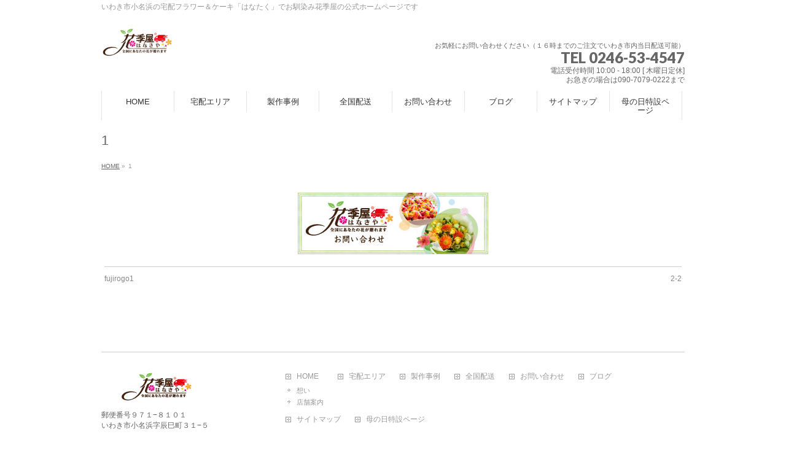

--- FILE ---
content_type: text/html; charset=UTF-8
request_url: https://hanakiya.com/1/
body_size: 6660
content:
<!DOCTYPE html>
<!--[if IE]>
<meta http-equiv="X-UA-Compatible" content="IE=Edge">
<![endif]-->
<html xmlns:fb="http://ogp.me/ns/fb#" lang="ja"
	prefix="og: https://ogp.me/ns#" >
<head>
<meta charset="UTF-8" />
<link rel="start" href="https://hanakiya.com" title="HOME" />

<meta id="viewport" name="viewport" content="width=device-width, initial-scale=1">
<title>1 | いわき市の宅配フラワー花季屋</title>
<!--[if lt IE 9]><script src="https://hanakiya.com/wp-content/themes/biz-vektor/js/html5.js"></script><![endif]-->

		<!-- All in One SEO 4.0.18 -->
		<meta property="og:site_name" content="いわき市の宅配フラワー花季屋 | いわき市小名浜の宅配フラワー＆ケーキ「はなたく」でお馴染み花季屋の公式ホームページです" />
		<meta property="og:type" content="article" />
		<meta property="og:title" content="1 | いわき市の宅配フラワー花季屋" />
		<meta property="article:published_time" content="2019-11-07T05:00:02Z" />
		<meta property="article:modified_time" content="2019-11-07T05:00:02Z" />
		<meta property="twitter:card" content="summary" />
		<meta property="twitter:domain" content="hanakiya.com" />
		<meta property="twitter:title" content="1 | いわき市の宅配フラワー花季屋" />
		<script type="application/ld+json" class="aioseo-schema">
			{"@context":"https:\/\/schema.org","@graph":[{"@type":"WebSite","@id":"https:\/\/hanakiya.com\/#website","url":"https:\/\/hanakiya.com\/","name":"\u3044\u308f\u304d\u5e02\u306e\u5b85\u914d\u30d5\u30e9\u30ef\u30fc\u82b1\u5b63\u5c4b","description":"\u3044\u308f\u304d\u5e02\u5c0f\u540d\u6d5c\u306e\u5b85\u914d\u30d5\u30e9\u30ef\u30fc\uff06\u30b1\u30fc\u30ad\u300c\u306f\u306a\u305f\u304f\u300d\u3067\u304a\u99b4\u67d3\u307f\u82b1\u5b63\u5c4b\u306e\u516c\u5f0f\u30db\u30fc\u30e0\u30da\u30fc\u30b8\u3067\u3059","publisher":{"@id":"https:\/\/hanakiya.com\/#organization"}},{"@type":"Organization","@id":"https:\/\/hanakiya.com\/#organization","name":"\u3044\u308f\u304d\u5e02\u306e\u5b85\u914d\u30d5\u30e9\u30ef\u30fc\u82b1\u5b63\u5c4b","url":"https:\/\/hanakiya.com\/"},{"@type":"BreadcrumbList","@id":"https:\/\/hanakiya.com\/1\/#breadcrumblist","itemListElement":[{"@type":"ListItem","@id":"https:\/\/hanakiya.com\/#listItem","position":"1","item":{"@id":"https:\/\/hanakiya.com\/#item","name":"\u30db\u30fc\u30e0","description":"\u3044\u308f\u304d\u5e02\u5c0f\u540d\u6d5c\u306e\u5b85\u914d\u30d5\u30e9\u30ef\u30fc\uff06\u30b1\u30fc\u30ad\u300c\u306f\u306a\u305f\u304f\u300d\u3067\u304a\u99b4\u67d3\u307f\u82b1\u5b63\u5c4b\u306e\u516c\u5f0f\u30db\u30fc\u30e0\u30da\u30fc\u30b8\u3067\u3059","url":"https:\/\/hanakiya.com\/"},"nextItem":"https:\/\/hanakiya.com\/1\/#listItem"},{"@type":"ListItem","@id":"https:\/\/hanakiya.com\/1\/#listItem","position":"2","item":{"@id":"https:\/\/hanakiya.com\/1\/#item","name":"1","url":"https:\/\/hanakiya.com\/1\/"},"previousItem":"https:\/\/hanakiya.com\/#listItem"}]},{"@type":"Person","@id":"https:\/\/hanakiya.com\/author\/hanakiyaadmin\/#author","url":"https:\/\/hanakiya.com\/author\/hanakiyaadmin\/","name":"hanakiyaadmin","image":{"@type":"ImageObject","@id":"https:\/\/hanakiya.com\/1\/#authorImage","url":"https:\/\/secure.gravatar.com\/avatar\/7fdc706db1bfbc52eee942f7a80c9316?s=96&d=mm&r=g","width":"96","height":"96","caption":"hanakiyaadmin"}},{"@type":"ItemPage","@id":"https:\/\/hanakiya.com\/1\/#itempage","url":"https:\/\/hanakiya.com\/1\/","name":"1 | \u3044\u308f\u304d\u5e02\u306e\u5b85\u914d\u30d5\u30e9\u30ef\u30fc\u82b1\u5b63\u5c4b","inLanguage":"ja","isPartOf":{"@id":"https:\/\/hanakiya.com\/#website"},"breadcrumb":{"@id":"https:\/\/hanakiya.com\/1\/#breadcrumblist"},"author":"https:\/\/hanakiya.com\/1\/#author","creator":"https:\/\/hanakiya.com\/1\/#author","datePublished":"2019-11-07T05:00:02+00:00","dateModified":"2019-11-07T05:00:02+00:00"}]}
		</script>
		<!-- All in One SEO -->

<link rel='dns-prefetch' href='//webfonts.sakura.ne.jp' />
<link rel='dns-prefetch' href='//s0.wp.com' />
<link rel='dns-prefetch' href='//maxcdn.bootstrapcdn.com' />
<link rel='dns-prefetch' href='//fonts.googleapis.com' />
<link rel='dns-prefetch' href='//s.w.org' />
<link rel="alternate" type="application/rss+xml" title="いわき市の宅配フラワー花季屋 &raquo; フィード" href="https://hanakiya.com/feed/" />
<link rel="alternate" type="application/rss+xml" title="いわき市の宅配フラワー花季屋 &raquo; コメントフィード" href="https://hanakiya.com/comments/feed/" />
<link rel="alternate" type="application/rss+xml" title="いわき市の宅配フラワー花季屋 &raquo; 1 のコメントのフィード" href="https://hanakiya.com/feed/?attachment_id=87" />
<meta name="description" content="いわき市小名浜の宅配フラワー＆ケーキ「はなたく」でお馴染み花季屋の公式ホームページです" />
<style type="text/css">.keyColorBG,.keyColorBGh:hover,.keyColor_bg,.keyColor_bg_hover:hover{background-color: #e90000;}.keyColorCl,.keyColorClh:hover,.keyColor_txt,.keyColor_txt_hover:hover{color: #e90000;}.keyColorBd,.keyColorBdh:hover,.keyColor_border,.keyColor_border_hover:hover{border-color: #e90000;}.color_keyBG,.color_keyBGh:hover,.color_key_bg,.color_key_bg_hover:hover{background-color: #e90000;}.color_keyCl,.color_keyClh:hover,.color_key_txt,.color_key_txt_hover:hover{color: #e90000;}.color_keyBd,.color_keyBdh:hover,.color_key_border,.color_key_border_hover:hover{border-color: #e90000;}</style>
		<script type="text/javascript">
			window._wpemojiSettings = {"baseUrl":"https:\/\/s.w.org\/images\/core\/emoji\/12.0.0-1\/72x72\/","ext":".png","svgUrl":"https:\/\/s.w.org\/images\/core\/emoji\/12.0.0-1\/svg\/","svgExt":".svg","source":{"concatemoji":"https:\/\/hanakiya.com\/wp-includes\/js\/wp-emoji-release.min.js?ver=5.2.21"}};
			!function(e,a,t){var n,r,o,i=a.createElement("canvas"),p=i.getContext&&i.getContext("2d");function s(e,t){var a=String.fromCharCode;p.clearRect(0,0,i.width,i.height),p.fillText(a.apply(this,e),0,0);e=i.toDataURL();return p.clearRect(0,0,i.width,i.height),p.fillText(a.apply(this,t),0,0),e===i.toDataURL()}function c(e){var t=a.createElement("script");t.src=e,t.defer=t.type="text/javascript",a.getElementsByTagName("head")[0].appendChild(t)}for(o=Array("flag","emoji"),t.supports={everything:!0,everythingExceptFlag:!0},r=0;r<o.length;r++)t.supports[o[r]]=function(e){if(!p||!p.fillText)return!1;switch(p.textBaseline="top",p.font="600 32px Arial",e){case"flag":return s([55356,56826,55356,56819],[55356,56826,8203,55356,56819])?!1:!s([55356,57332,56128,56423,56128,56418,56128,56421,56128,56430,56128,56423,56128,56447],[55356,57332,8203,56128,56423,8203,56128,56418,8203,56128,56421,8203,56128,56430,8203,56128,56423,8203,56128,56447]);case"emoji":return!s([55357,56424,55356,57342,8205,55358,56605,8205,55357,56424,55356,57340],[55357,56424,55356,57342,8203,55358,56605,8203,55357,56424,55356,57340])}return!1}(o[r]),t.supports.everything=t.supports.everything&&t.supports[o[r]],"flag"!==o[r]&&(t.supports.everythingExceptFlag=t.supports.everythingExceptFlag&&t.supports[o[r]]);t.supports.everythingExceptFlag=t.supports.everythingExceptFlag&&!t.supports.flag,t.DOMReady=!1,t.readyCallback=function(){t.DOMReady=!0},t.supports.everything||(n=function(){t.readyCallback()},a.addEventListener?(a.addEventListener("DOMContentLoaded",n,!1),e.addEventListener("load",n,!1)):(e.attachEvent("onload",n),a.attachEvent("onreadystatechange",function(){"complete"===a.readyState&&t.readyCallback()})),(n=t.source||{}).concatemoji?c(n.concatemoji):n.wpemoji&&n.twemoji&&(c(n.twemoji),c(n.wpemoji)))}(window,document,window._wpemojiSettings);
		</script>
		<style type="text/css">
img.wp-smiley,
img.emoji {
	display: inline !important;
	border: none !important;
	box-shadow: none !important;
	height: 1em !important;
	width: 1em !important;
	margin: 0 .07em !important;
	vertical-align: -0.1em !important;
	background: none !important;
	padding: 0 !important;
}
</style>
	<link rel='stylesheet' id='wp-block-library-css'  href='https://hanakiya.com/wp-includes/css/dist/block-library/style.min.css?ver=5.2.21' type='text/css' media='all' />
<link rel='stylesheet' id='Biz_Vektor_common_style-css'  href='https://hanakiya.com/wp-content/themes/biz-vektor/css/bizvektor_common_min.css?ver=1.9.14' type='text/css' media='all' />
<link rel='stylesheet' id='Biz_Vektor_Design_style-css'  href='https://hanakiya.com/wp-content/themes/biz-vektor/design_skins/plain/plain.css?ver=1.9.14' type='text/css' media='all' />
<link rel='stylesheet' id='Biz_Vektor_plugin_sns_style-css'  href='https://hanakiya.com/wp-content/themes/biz-vektor/plugins/sns/style_bizvektor_sns.css?ver=5.2.21' type='text/css' media='all' />
<link rel='stylesheet' id='Biz_Vektor_add_font_awesome-css'  href='//maxcdn.bootstrapcdn.com/font-awesome/4.3.0/css/font-awesome.min.css?ver=5.2.21' type='text/css' media='all' />
<link rel='stylesheet' id='Biz_Vektor_add_web_fonts-css'  href='//fonts.googleapis.com/css?family=Droid+Sans%3A700%7CLato%3A900%7CAnton&#038;ver=5.2.21' type='text/css' media='all' />
<link rel='stylesheet' id='jetpack_css-css'  href='https://hanakiya.com/wp-content/plugins/jetpack/css/jetpack.css?ver=7.9.4' type='text/css' media='all' />
<script type='text/javascript' src='https://hanakiya.com/wp-includes/js/jquery/jquery.js?ver=1.12.4-wp'></script>
<script type='text/javascript' src='https://hanakiya.com/wp-includes/js/jquery/jquery-migrate.min.js?ver=1.4.1'></script>
<script type='text/javascript' src='//webfonts.sakura.ne.jp/js/sakurav2.js?fadein=0&#038;ver=3.0.0'></script>
<link rel='https://api.w.org/' href='https://hanakiya.com/wp-json/' />
<link rel="EditURI" type="application/rsd+xml" title="RSD" href="https://hanakiya.com/xmlrpc.php?rsd" />
<link rel="wlwmanifest" type="application/wlwmanifest+xml" href="https://hanakiya.com/wp-includes/wlwmanifest.xml" /> 
<link rel='shortlink' href='https://hanakiya.com/?p=87' />
<link rel="alternate" type="application/json+oembed" href="https://hanakiya.com/wp-json/oembed/1.0/embed?url=https%3A%2F%2Fhanakiya.com%2F1%2F" />
<link rel="alternate" type="text/xml+oembed" href="https://hanakiya.com/wp-json/oembed/1.0/embed?url=https%3A%2F%2Fhanakiya.com%2F1%2F&#038;format=xml" />
<style type='text/css'>img#wpstats{display:none}</style><!-- [ BizVektor OGP ] -->
<meta property="og:site_name" content="いわき市の宅配フラワー花季屋" />
<meta property="og:url" content="https://hanakiya.com/1/" />
<meta property="fb:app_id" content="" />
<meta property="og:type" content="article" />
<meta property="og:title" content="1 | いわき市の宅配フラワー花季屋" />
<meta property="og:description" content="いわき市小名浜の宅配フラワー＆ケーキ「はなたく」でお馴染み花季屋の公式ホームページです" />
<!-- [ /BizVektor OGP ] -->
<!--[if lte IE 8]>
<link rel="stylesheet" type="text/css" media="all" href="https://hanakiya.com/wp-content/themes/biz-vektor/design_skins/plain/plain_oldie.css" />
<![endif]-->
<link rel="pingback" href="https://hanakiya.com/xmlrpc.php" />
<link rel="icon" href="https://hanakiya.com/wp-content/uploads/2019/11/cropped-hanakiya512-32x32.jpg" sizes="32x32" />
<link rel="icon" href="https://hanakiya.com/wp-content/uploads/2019/11/cropped-hanakiya512-192x192.jpg" sizes="192x192" />
<link rel="apple-touch-icon-precomposed" href="https://hanakiya.com/wp-content/uploads/2019/11/cropped-hanakiya512-180x180.jpg" />
<meta name="msapplication-TileImage" content="https://hanakiya.com/wp-content/uploads/2019/11/cropped-hanakiya512-270x270.jpg" />
<style type="text/css">
/*-------------------------------------------*/
/*	menu divide
/*-------------------------------------------*/
@media (min-width: 970px) {
#gMenu.itemClose .menu, #gMenu.itemOpen .menu { display: -webkit-flex; display: flex; }
#gMenu .menu > li { width:100%; }
}
</style>
<style type="text/css">
/*-------------------------------------------*/
/*	font
/*-------------------------------------------*/
h1,h2,h3,h4,h4,h5,h6,#header #site-title,#pageTitBnr #pageTitInner #pageTit,#content .leadTxt,#sideTower .localHead {font-family: "ヒラギノ角ゴ Pro W3","Hiragino Kaku Gothic Pro","メイリオ",Meiryo,Osaka,"ＭＳ Ｐゴシック","MS PGothic",sans-serif; }
#pageTitBnr #pageTitInner #pageTit { font-weight:lighter; }
#gMenu .menu li a strong {font-family: "ヒラギノ角ゴ Pro W3","Hiragino Kaku Gothic Pro","メイリオ",Meiryo,Osaka,"ＭＳ Ｐゴシック","MS PGothic",sans-serif; }
</style>
<link rel="stylesheet" href="https://hanakiya.com/wp-content/themes/biz-vektor/style.css" type="text/css" media="all" />
<style type="text/css">
#header #headContact {
	margin-top: 30px;
}</style>
	</head>

<body class="attachment attachment-template-default single single-attachment postid-87 attachmentid-87 attachment-jpeg two-column right-sidebar">

<div id="fb-root"></div>

<div id="wrap">

<!--[if lte IE 8]>
<div id="eradi_ie_box">
<div class="alert_title">ご利用の <span style="font-weight: bold;">Internet Exproler</span> は古すぎます。</div>
<p>あなたがご利用の Internet Explorer はすでにサポートが終了しているため、正しい表示・動作を保証しておりません。<br />
古い Internet Exproler はセキュリティーの観点からも、<a href="https://www.microsoft.com/ja-jp/windows/lifecycle/iesupport/" target="_blank" >新しいブラウザに移行する事が強く推奨されています。</a><br />
<a href="http://windows.microsoft.com/ja-jp/internet-explorer/" target="_blank" >最新のInternet Exproler</a> や <a href="https://www.microsoft.com/ja-jp/windows/microsoft-edge" target="_blank" >Edge</a> を利用するか、<a href="https://www.google.co.jp/chrome/browser/index.html" target="_blank">Chrome</a> や <a href="https://www.mozilla.org/ja/firefox/new/" target="_blank">Firefox</a> など、より早くて快適なブラウザをご利用ください。</p>
</div>
<![endif]-->

<!-- [ #headerTop ] -->
<div id="headerTop">
<div class="innerBox">
<div id="site-description">いわき市小名浜の宅配フラワー＆ケーキ「はなたく」でお馴染み花季屋の公式ホームページです</div>
</div>
</div><!-- [ /#headerTop ] -->

<!-- [ #header ] -->
<div id="header">
<div id="headerInner" class="innerBox">
<!-- [ #headLogo ] -->
<div id="site-title">
<a href="https://hanakiya.com/" title="いわき市の宅配フラワー花季屋" rel="home">
<img src="https://hanakiya.com/wp-content/uploads/2019/11/hanakiyarogo4.jpg" alt="いわき市の宅配フラワー花季屋" /></a>
</div>
<!-- [ /#headLogo ] -->

<!-- [ #headContact ] -->
<div id="headContact" class="itemClose" onclick="showHide('headContact');"><div id="headContactInner">
<div id="headContactTxt">お気軽にお問い合わせください（１６時までのご注文でいわき市内当日配送可能）</div>
<div id="headContactTel">TEL 0246-53-4547</div>
<div id="headContactTime">電話受付時間 10:00 - 18:00 [ 木曜日定休]<br />
お急ぎの場合は090-7079-0222まで</div>
</div></div><!-- [ /#headContact ] -->

</div>
<!-- #headerInner -->
</div>
<!-- [ /#header ] -->


<!-- [ #gMenu ] -->
<div id="gMenu" class="itemClose">
<div id="gMenuInner" class="innerBox">
<h3 class="assistive-text" onclick="showHide('gMenu');"><span>MENU</span></h3>
<div class="skip-link screen-reader-text">
	<a href="#content" title="メニューを飛ばす">メニューを飛ばす</a>
</div>
<div class="menu-%e3%83%a1%e3%83%8b%e3%83%a5%e3%83%bc%ef%bc%91-container"><ul id="menu-%e3%83%a1%e3%83%8b%e3%83%a5%e3%83%bc%ef%bc%91" class="menu"><li id="menu-item-28" class="menu-item menu-item-type-custom menu-item-object-custom menu-item-home menu-item-has-children"><a href="https://hanakiya.com/"><strong>HOME</strong></a>
<ul class="sub-menu">
	<li id="menu-item-52" class="menu-item menu-item-type-post_type menu-item-object-page menu-item-home"><a href="https://hanakiya.com/">想い</a></li>
	<li id="menu-item-40" class="menu-item menu-item-type-post_type menu-item-object-page"><a href="https://hanakiya.com/shop/">店舗案内</a></li>
</ul>
</li>
<li id="menu-item-34" class="menu-item menu-item-type-post_type menu-item-object-page"><a href="https://hanakiya.com/area/"><strong>宅配エリア</strong></a></li>
<li id="menu-item-30" class="menu-item menu-item-type-post_type menu-item-object-page"><a href="https://hanakiya.com/ex/"><strong>製作事例</strong></a></li>
<li id="menu-item-46" class="menu-item menu-item-type-custom menu-item-object-custom"><a href="https://www.fujitv-flower.net/fukushima/07971902.html"><strong>全国配送</strong></a></li>
<li id="menu-item-49" class="menu-item menu-item-type-post_type menu-item-object-page"><a href="https://hanakiya.com/form/"><strong>お問い合わせ</strong></a></li>
<li id="menu-item-58" class="menu-item menu-item-type-post_type menu-item-object-page current_page_parent"><a href="https://hanakiya.com/blog/"><strong>ブログ</strong></a></li>
<li id="menu-item-61" class="menu-item menu-item-type-post_type menu-item-object-page"><a href="https://hanakiya.com/sitemap/"><strong>サイトマップ</strong></a></li>
<li id="menu-item-127" class="menu-item menu-item-type-post_type menu-item-object-page"><a href="https://hanakiya.com/mothers/"><strong>母の日特設ページ</strong></a></li>
</ul></div>
</div><!-- [ /#gMenuInner ] -->
</div>
<!-- [ /#gMenu ] -->


<div id="pageTitBnr">
<div class="innerBox">
<div id="pageTitInner">
<h1 id="pageTit">
1</h1>
</div><!-- [ /#pageTitInner ] -->
</div>
</div><!-- [ /#pageTitBnr ] -->
<!-- [ #panList ] -->
<div id="panList">
<div id="panListInner" class="innerBox">
<ul><li id="panHome"><a href="https://hanakiya.com"><span>HOME</span></a> &raquo; </li><li><span>1</span></li></ul></div>
</div>
<!-- [ /#panList ] -->

<div id="main">
<!-- [ #container ] -->
<div id="container" class="innerBox">
	<!-- [ #content ] -->
	<div id="content" class="content wide">


				<div id="post-87" class="post-87 attachment type-attachment status-inherit hentry">

					<div class="entry-content">
						<div class="entry-attachment">
						<p class="attachment"><a href="https://hanakiya.com/2-2/" title="1" rel="attachment"><img width="310" height="100" src="https://hanakiya.com/wp-content/uploads/2019/11/1.jpg" class="attachment-900x9999 size-900x9999" alt="" srcset="https://hanakiya.com/wp-content/uploads/2019/11/1.jpg 310w, https://hanakiya.com/wp-content/uploads/2019/11/1-300x97.jpg 300w" sizes="(max-width: 310px) 100vw, 310px" /></a></p>

						<div id="nav-below" class="navigation">
							<div class="nav-previous"><a href='https://hanakiya.com/fujirogo1/'>fujirogo1</a></div>
							<div class="nav-next"><a href='https://hanakiya.com/2-2/'>2-2</a></div>
						</div><!-- #nav-below -->
						</div><!-- .entry-attachment -->
						<div class="entry-caption"></div>


					</div><!-- .entry-content -->

				</div><!-- #post-## -->


	</div>
	<!-- [ /#content ] -->

</div>
<!-- [ /#container ] -->

</div><!-- #main -->

<div id="back-top">
<a href="#wrap">
	<img id="pagetop" src="https://hanakiya.com/wp-content/themes/biz-vektor/js/res-vektor/images/footer_pagetop.png" alt="PAGETOP" />
</a>
</div>

<!-- [ #footerSection ] -->
<div id="footerSection">

	<div id="pagetop">
	<div id="pagetopInner" class="innerBox">
	<a href="#wrap">PAGETOP</a>
	</div>
	</div>

	<div id="footMenu">
	<div id="footMenuInner" class="innerBox">
		</div>
	</div>

	<!-- [ #footer ] -->
	<div id="footer">
	<!-- [ #footerInner ] -->
	<div id="footerInner" class="innerBox">
		<dl id="footerOutline">
		<dt><img src="https://hanakiya.com/wp-content/uploads/2019/11/hanakiyarogo180-51.jpg" alt="いわき市の宅配ケーキ＆フラワー「はなたく」の花季屋" /></dt>
		<dd>
		郵便番号９７１−８１０１<br />
いわき市小名浜字辰巳町３１−５		</dd>
		</dl>
		<!-- [ #footerSiteMap ] -->
		<div id="footerSiteMap">
<div class="menu-%e3%83%a1%e3%83%8b%e3%83%a5%e3%83%bc%ef%bc%91-container"><ul id="menu-%e3%83%a1%e3%83%8b%e3%83%a5%e3%83%bc%ef%bc%91-1" class="menu"><li id="menu-item-28" class="menu-item menu-item-type-custom menu-item-object-custom menu-item-home menu-item-has-children menu-item-28"><a href="https://hanakiya.com/">HOME</a>
<ul class="sub-menu">
	<li id="menu-item-52" class="menu-item menu-item-type-post_type menu-item-object-page menu-item-home menu-item-52"><a href="https://hanakiya.com/">想い</a></li>
	<li id="menu-item-40" class="menu-item menu-item-type-post_type menu-item-object-page menu-item-40"><a href="https://hanakiya.com/shop/">店舗案内</a></li>
</ul>
</li>
<li id="menu-item-34" class="menu-item menu-item-type-post_type menu-item-object-page menu-item-34"><a href="https://hanakiya.com/area/">宅配エリア</a></li>
<li id="menu-item-30" class="menu-item menu-item-type-post_type menu-item-object-page menu-item-30"><a href="https://hanakiya.com/ex/">製作事例</a></li>
<li id="menu-item-46" class="menu-item menu-item-type-custom menu-item-object-custom menu-item-46"><a href="https://www.fujitv-flower.net/fukushima/07971902.html">全国配送</a></li>
<li id="menu-item-49" class="menu-item menu-item-type-post_type menu-item-object-page menu-item-49"><a href="https://hanakiya.com/form/">お問い合わせ</a></li>
<li id="menu-item-58" class="menu-item menu-item-type-post_type menu-item-object-page current_page_parent menu-item-58"><a href="https://hanakiya.com/blog/">ブログ</a></li>
<li id="menu-item-61" class="menu-item menu-item-type-post_type menu-item-object-page menu-item-61"><a href="https://hanakiya.com/sitemap/">サイトマップ</a></li>
<li id="menu-item-127" class="menu-item menu-item-type-post_type menu-item-object-page menu-item-127"><a href="https://hanakiya.com/mothers/">母の日特設ページ</a></li>
</ul></div></div>
		<!-- [ /#footerSiteMap ] -->
	</div>
	<!-- [ /#footerInner ] -->
	</div>
	<!-- [ /#footer ] -->

	<!-- [ #siteBottom ] -->
	<div id="siteBottom">
	<div id="siteBottomInner" class="innerBox">
	<div id="copy">Copyright &copy; <a href="https://hanakiya.com/" rel="home">いわき市の宅配ケーキ＆フラワー「はなたく」の花季屋</a> All Rights Reserved.</div><div id="powerd">Powered by <a href="https://ja.wordpress.org/">WordPress</a> &amp; <a href="http://bizvektor.com" target="_blank" title="無料WordPressテーマ BizVektor(ビズベクトル)"> BizVektor Theme</a> by <a href="http://www.vektor-inc.co.jp" target="_blank" title="株式会社ベクトル -ウェブサイト制作・WordPressカスタマイズ- [ 愛知県名古屋市 ]">Vektor,Inc.</a> technology.</div>	</div>
	</div>
	<!-- [ /#siteBottom ] -->
</div>
<!-- [ /#footerSection ] -->
</div>
<!-- [ /#wrap ] -->
<script type='text/javascript' src='https://s0.wp.com/wp-content/js/devicepx-jetpack.js?ver=202604'></script>
<script type='text/javascript' src='https://hanakiya.com/wp-includes/js/comment-reply.min.js?ver=5.2.21'></script>
<script type='text/javascript' src='https://hanakiya.com/wp-includes/js/wp-embed.min.js?ver=5.2.21'></script>
<script type='text/javascript'>
/* <![CDATA[ */
var bv_sliderParams = {"slideshowSpeed":"5000","animation":"fade"};
/* ]]> */
</script>
<script type='text/javascript' src='https://hanakiya.com/wp-content/themes/biz-vektor/js/biz-vektor-min.js?ver=1.9.14' defer='defer'></script>
<script type='text/javascript' src='https://stats.wp.com/e-202604.js' async='async' defer='defer'></script>
<script type='text/javascript'>
	_stq = window._stq || [];
	_stq.push([ 'view', {v:'ext',j:'1:7.9.4',blog:'166917706',post:'87',tz:'9',srv:'hanakiya.com'} ]);
	_stq.push([ 'clickTrackerInit', '166917706', '87' ]);
</script>
</body>
</html>